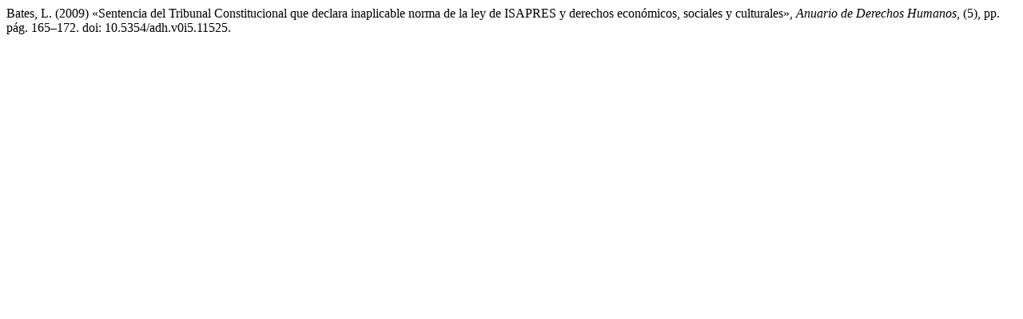

--- FILE ---
content_type: text/html; charset=UTF-8
request_url: https://anuariocdh.uchile.cl/index.php/ADH/citationstylelanguage/get/harvard-cite-them-right?submissionId=11525&publicationId=11067
body_size: 268
content:
<div class="csl-bib-body">
  <div class="csl-entry">Bates, L. (2009) «Sentencia del Tribunal Constitucional que declara inaplicable norma de la ley de ISAPRES y derechos económicos, sociales y culturales», <i>Anuario de Derechos Humanos</i>, (5), pp. pág. 165–172. doi: 10.5354/adh.v0i5.11525.</div>
</div>